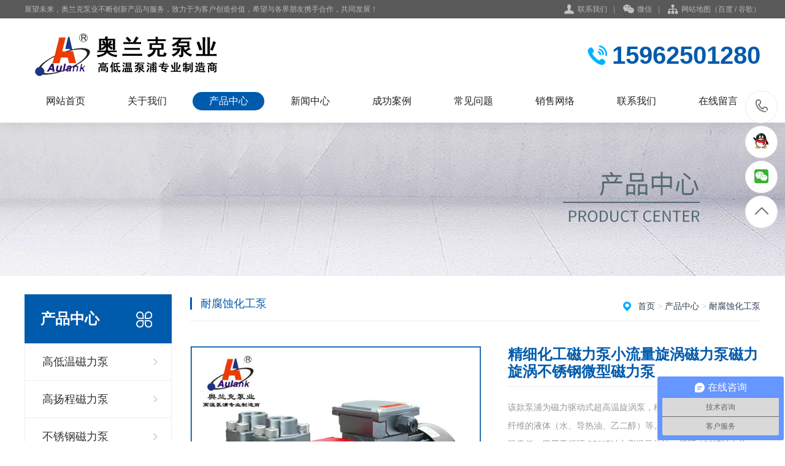

--- FILE ---
content_type: text/html; Charset=utf-8
request_url: http://ksalk.com/huagongbeng/524.html
body_size: 7527
content:
<!DOCTYPE html PUBLIC "-//W3C//DTD XHTML 1.0 Transitional//EN" "http://www.w3.org/TR/xhtml1/DTD/xhtml1-transitional.dtd">
<html xmlns="http://www.w3.org/1999/xhtml">
<head>
<meta http-equiv="Content-Type" content="text/html; charset=utf-8" />
<meta name="Keywords" content="精细化工磁力泵小流量旋涡磁力泵磁力旋涡不锈钢微型磁力泵" />
<meta name="Description" content="该款泵浦为磁力驱动式超高温旋涡泵，移送循环介质为不含颗粒、纤维的液体（水、导热油、乙二醇）等。泵 浦外观精美、振动小、噪音低、应用于循环 350℃以内高温导热油，循环 180℃以内热水。" />
<title>精细化工磁力泵小流量旋涡磁力泵磁力旋涡不锈钢微型磁力泵_耐腐蚀化工泵_昆山奥兰克泵业制造有限公司</title>
<script>var webroot="/",infoid="524",murl="show.asp?id=524",contenturl="http://ksalk.com/huagongbeng/524.html";</script>

<meta name="viewport" content="width=1380">
<link href="/theme/TF000015/css/style.css" rel="stylesheet">
<link href="/theme/TF000015/css/aos.css" rel="stylesheet">
<link href="/theme/TF000015/css/common.css" rel="stylesheet">
<script src="/theme/TF000015/js/jquery.js"></script>
<script src="/theme/TF000015/js/jquery.SuperSlide.2.1.1.js"></script>
<script src="/theme/TF000015/js/common.js"></script>
<script src="/lib/js/mobile.js"></script>
<script src="/lib/js/sdcms.hits.js"></script>

<script src="/lib/validator/jquery.validator.js"></script>
<script src="/lib/validator/zh_CN.js"></script>
<script src="/lib/tips/jquery.tips.js"></script>
</head>
<body>
<!--顶部开始-->
<div class="header_main">
<div class="header w1200 clearfix">
<ul class="ksdh fr">
<li class="lxwm"><s class="icon"></s><a href="/lxwm/" title="联系我们">联系我们</a></li><span>|</span>
<li><a class="mobile" href="javascript:;" title="微信"><s class="icon"></s>微信</a>
<div class="imgbox"><img src="/upfile/202202/2022021060442701.jpg" alt="昆山奥兰克泵业制造有限公司"/><p><b>微信号：15962501280</b>扫一扫 联系我们</p></div></li><span>|</span>
<li><div class="wzmap"><s class="icon"></s><a href="/plug/rss.asp">网站地图</a>（<a href="/sitemap_baidu.xml" target="_blank">百度</a> / <a href="/sitemap_google.xml" target="_blank">谷歌</a>）</div></li></ul>
<span>展望未来，奥兰克泵业不断创新产品与服务，致力于为客户创造价值，希望与各界朋友携手合作，共同发展！
</span></div></div>
<!--顶部结束-->

<!--头部开始-->
<div class="top_main">
<div class="top w1200 clearfix">
<div class="logo fl" aos="fade-right" aos-easing="ease" aos-duration="700"><a href="http://ksalk.com/" title="昆山奥兰克泵业制造有限公司"><img src="/theme/TF000015/images/logo.png" alt="昆山奥兰克泵业制造有限公司"></a></div>
<div class="webtel fr" aos="fade-left" aos-easing="ease" aos-duration="700"><span class="icon"></span><b>15962501280</b></div></div>
<!--导航开始-->
<div id="nav" class="nav w1200">
<ul class="navlist clearfix">
<li id="cur"><a href="http://ksalk.com/" title="网站首页">网站首页</a></li>

<li ><a href="/gsjj/" title="关于我们">关于我们</a>

<div class="subnav">
  
<a href="/gsjj/" title="公司简介">公司简介</a>  
<a href="/gswh/" title="公司文化">公司文化</a>  
<a href="/jrwm/" title="加入我们">加入我们</a>  
<a href="/hzpp/" title="合作品牌">合作品牌</a>  
<a href="/dingzhi/" title="特殊定制">特殊定制</a>  
<a href="/gszz/" title="公司资质">公司资质</a>
</div></li>
<li class="hover"><a href="/Product/" title="产品中心">产品中心</a>

<div class="subnav">
  
<a href="/gaodiwencilibeng/" title="高低温磁力泵">高低温磁力泵</a>  
<a href="/gaoyangchengcilibeng/" title="高扬程磁力泵">高扬程磁力泵</a>  
<a href="/bxgclb/" title="不锈钢磁力泵">不锈钢磁力泵</a>  
<a href="/qyhhb/" title="气液混合磁力泵">气液混合磁力泵</a>  
<a href="/cililixinbeng/" title="磁力离心泵">磁力离心泵</a>  
<a href="/huagongbeng/" title="耐腐蚀化工泵">耐腐蚀化工泵</a>  
<a href="/dryb/" title="导热油泵">导热油泵</a>  
<a href="/diwenbeng/" title="低温泵">低温泵</a>  
<a href="/gaowenbeng/" title="高温泵">高温泵</a>  
<a href="/reshuibeng/" title="热水泵">热水泵</a>  
<a href="/reyoubeng/" title="热油泵">热油泵</a>  
<a href="/lixinbeng/" title="离心泵">离心泵</a>  
<a href="/lianzhoubeng/" title="联轴泵">联轴泵</a>  
<a href="/yepianbeng/" title="叶片泵">叶片泵</a>  
<a href="/lengshuibeng/" title="冷水泵">冷水泵</a>  
<a href="/fangbaobeng/" title="防爆泵">防爆泵</a>
</div></li>
<li ><a href="/xwzx/" title="新闻中心">新闻中心</a>

<div class="subnav">
  
<a href="/hyzx/" title="行业资讯">行业资讯</a>  
<a href="/gsxw/" title="公司新闻">公司新闻</a>
</div></li>
<li ><a href="/case/" title="成功案例">成功案例</a>

<div class="subnav">
  
<a href="/alzs/" title="案例展示">案例展示</a>
</div></li>
<li ><a href="/cjwt/" title="常见问题">常见问题</a>
</li>
<li ><a href="/sale/" title="销售网络">销售网络</a>
</li>
<li ><a href="/lxwm/" title="联系我们">联系我们</a>
</li>
<li ><a href="/book/" title="在线留言">在线留言</a>
</li>
</ul></div>
<!--导航结束-->
</div>
<!--头部结束-->

<!--内页大图开始-->
<div class="nybanner" style="background-image: url(/theme/TF000015/pic/nybanner2.jpg);"></div>
<!--内页大图结束-->
<div class="wrapper">
<div class="w1200 clearfix">
<div class="left fl">
<!--栏目分类开始--> 
<div class="submenubox">

<div class="left_title"><s class="icon fr"></s><h3>产品中心</h3></div>
<div class="submenu">
<ul class="list">


<li ><a class="sub1" href="/gaodiwencilibeng/" title="高低温磁力泵">高低温磁力泵</a>
</li>

<li ><a class="sub1" href="/gaoyangchengcilibeng/" title="高扬程磁力泵">高扬程磁力泵</a>
</li>

<li ><a class="sub1" href="/bxgclb/" title="不锈钢磁力泵">不锈钢磁力泵</a>
</li>

<li ><a class="sub1" href="/qyhhb/" title="气液混合磁力泵">气液混合磁力泵</a>
</li>

<li ><a class="sub1" href="/cililixinbeng/" title="磁力离心泵">磁力离心泵</a>
</li>

<li class="hover"><a class="sub1" href="/huagongbeng/" title="耐腐蚀化工泵">耐腐蚀化工泵</a>
</li>

<li ><a class="sub1" href="/dryb/" title="导热油泵">导热油泵</a>
</li>

<li ><a class="sub1" href="/diwenbeng/" title="低温泵">低温泵</a>
</li>

<li ><a class="sub1" href="/gaowenbeng/" title="高温泵">高温泵</a>
</li>

<li ><a class="sub1" href="/reshuibeng/" title="热水泵">热水泵</a>
</li>

<li ><a class="sub1" href="/reyoubeng/" title="热油泵">热油泵</a>
</li>

<li ><a class="sub1" href="/lixinbeng/" title="离心泵">离心泵</a>
</li>

<li ><a class="sub1" href="/lianzhoubeng/" title="联轴泵">联轴泵</a>
</li>

<li ><a class="sub1" href="/yepianbeng/" title="叶片泵">叶片泵</a>
</li>

<li ><a class="sub1" href="/lengshuibeng/" title="冷水泵">冷水泵</a>
</li>

<li ><a class="sub1" href="/fangbaobeng/" title="防爆泵">防爆泵</a>
</li>
</ul></div></div>
<!--栏目分类结束--> 

<!--推荐产品开始-->
<div class="leftbox leftnews">
<div class="left_title"><h3>推荐产品</h3></div>
<div class="leftprocomt clearfix">
<ul>


<li ><a href="/huagongbeng/422.html" title="化工泵不锈钢磁力泵"><img src="/upfile/202012/2020123055295713.jpg" alt="化工泵不锈钢磁力泵"><p >化工泵不锈钢磁…</p></a></li>

<li style="margin:0;"><a href="/reshuibeng/389.html" title="WH系列高扬程高温热水泵"><img src="/upfile/201909/2019091934363933.jpg" alt="WH系列高扬程高温热水泵"><p >WH系列高扬程高…</p></a></li>

<li ><a href="/bxgclb/381.html" title="检测设备用导热油泵"><img src="/upfile/201910/2019102929197701.jpg" alt="检测设备用导热油泵"><p >检测设备用导热…</p></a></li>

<li style="margin:0;"><a href="/lixinbeng/301.html" title="RGP-30E高温油炸机不锈钢热油泵"><img src="/upfile/201905/2019052140552781.jpg" alt="RGP-30E高温油炸机不锈钢热油泵"><p >RGP-30E高温油…</p></a></li>

<li ><a href="/gaowenbeng/387.html" title="半导体设备用不锈钢离心磁力泵MDZ-10"><img src="/upfile/201909/2019090352504029.jpg" alt="半导体设备用不锈钢离心磁力泵MDZ-10"><p >半导体设备用不…</p></a></li>

<li style="margin:0;"><a href="/yepianbeng/279.html" title="高扬程小流量叶片泵"><img src="/upfile/202306/2023061762032601.jpg" alt="高扬程小流量叶片泵"><p >高扬程小流量叶…</p></a></li>
</ul></div></div>
<!--推荐产品结束-->

<!--联系我们开始--> 
<div class="leftbox">
<div class="left_title"><h3>联系我们</h3></div>
<div class="cont">
<div class="img"><img src="/upfile/202202/2022021060442701.jpg" alt="昆山奥兰克泵业制造有限公司"/></div>
<strong>联系人：</strong>黄晓丹<br>
<strong>手机：</strong>15962501280<br>
<strong>邮箱：</strong>2200739973@qq.com<br>
<strong>地址：</strong>江苏省·昆山市·巴城镇东荣路151号
<a class="zx" href="tencent://message/?uin=2200739973&Menu=yes"><em class="icon"></em>在线咨询</a></div></div>
<!--联系我们结束--> 
</div>
<div class="right fr showproduct">
<div class="right_title clearfix">
<div class="sitepath fr">
<em class="home icon"></em><a href="http://ksalk.com/" title="首页">首页</a> > <a href="/Product/" title="产品中心">产品中心</a> > <a href="/huagongbeng/" title="耐腐蚀化工泵">耐腐蚀化工泵</a></div><h3>耐腐蚀化工泵</h3></div>
<!--图片内容开始-->
<div class="cont">
<div class="tod clearfix">
<!--组图开始-->


<div class="showImg fl clearfix">
<div class="showImg_left">
<div class="hd">
<ul><li></li></ul>
</div>
<div class="bd">
<ul class="picList">
<li><img src="/upfile/202203/2022032335133333.jpg" alt="该款泵浦为磁力驱动式超高温旋涡泵，移送循环介质为不含颗粒、纤维的液体（水、导热油、乙二醇）等。泵浦外观精美、振动小、噪音低、应用于循环 350℃以内高温导热油，循环 180℃以内热水。2.应用领域：精密超高温模温机、皮革滚轮加热设备、反应釜保温等行业。"></li>
</ul></div></div></div>
<!--组图结束-->	
<div class="baseInfo fr">
<h1 class="t">精细化工磁力泵小流量旋涡磁力泵磁力旋涡不锈钢微型磁力泵</h1>
<div class="desc">该款泵浦为磁力驱动式超高温旋涡泵，移送循环介质为不含颗粒、纤维的液体（水、导热油、乙二醇）等。泵
浦外观精美、振动小、噪音低、应用于循环 350℃以内高温导热油，循环 180℃以内热水。
2.应用领域：
精密超高温模温机、皮革滚轮加热设备、反应釜保温等行业。</div>
<div class="webtel">咨询热线：<strong>15962501280</strong></div></div></div>
<div class="tiao"></div>
<!--介绍开始-->
<div class="detaiInfo clearfix">
<div class="title2"><h3>产品介绍</h3><s></s></div>
<div class="info clearfix"><p style="text-align: center;">该款泵浦为磁力驱动式超高温旋涡泵，移送循环介质为不含颗粒、纤维的液体（水、导热油、乙二醇）等。泵</p><p style="text-align: center;">浦外观精美、振动小、噪音低、应用于循环 350℃以内高温导热油，循环 180℃以内热水。</p><p style="text-align: center;">2.应用领域：精密超高温模温机、皮革滚轮加热设备、反应釜保温等行业。<br/></p><p style="text-align: center;"><img src="/upfile/202203/2022032335189005.jpg" title="MDH详情页_01.jpg" alt="MDH详情页_01.jpg"/></p><p style="text-align: center;"><img src="/upfile/202203/2022032335202601.jpg" title="MDW产品详情页1_01.jpg" alt="MDW产品详情页1_01.jpg"/></p><p style="text-align: center;"><img src="/upfile/202203/2022032335212825.jpg" title="MDW产品详情页1_02.jpg" alt="MDW产品详情页1_02.jpg"/></p><p style="text-align: center;"><img src="/upfile/202203/2022032335230065.jpg" title="MDH详情页_06.jpg" alt="MDH详情页_06.jpg"/></p><p><br/></p></div></div>
<!--介绍结束-->
<!--标签开始-->
<div class="tags"><span>标签：</span><a href="/plug/tags.asp?tag=%E7%B2%BE%E7%BB%86%E5%8C%96%E5%B7%A5%E7%A3%81%E5%8A%9B%E6%B3%B5%E5%B0%8F%E6%B5%81%E9%87%8F%E6%97%8B%E6%B6%A1%E7%A3%81%E5%8A%9B%E6%B3%B5%E7%A3%81%E5%8A%9B%E6%97%8B%E6%B6%A1%E4%B8%8D%E9%94%88%E9%92%A2%E5%BE%AE%E5%9E%8B%E7%A3%81%E5%8A%9B%E6%B3%B5">精细化工磁力泵小流量旋涡磁力泵磁力旋涡不锈钢微型磁力泵</a> <a href="/plug/tags.asp">全部</a></div>
<!--标签结束-->
<!--分享代码开始-->
<div class="shareNew bdsharebuttonbox">                         
<a href="#" class="bds_more" data-cmd="more"></a>
<a href="#" class="bds_weixin" data-cmd="weixin" title="分享到微信"></a>
<a href="#" class="bds_sqq" data-cmd="sqq" title="分享到QQ好友"></a>
<a href="#" class="bds_qzone" data-cmd="qzone" title="分享到QQ空间"></a>
<a href="#" class="bds_tsina" data-cmd="tsina" title="分享到新浪微博"></a>
<a href="#" class="bds_tqq" data-cmd="tqq" title="分享到腾讯微博"></a>
</div>
<!--分享代码结束-->
<div class="reLink clearfix">
<div class="prevLink fl">上一篇：<a title="暂无数据">暂无数据</a></div>


<div class="nextLink fr">下一篇：<a href="http://ksalk.com/huagongbeng/435.html" title="MDH-40EX高扬程不锈钢磁力泵">MDH-40EX高扬程不锈钢磁力泵</a></div>
</div>


<!--评论开始-->
<div class="comment-main">
<div class="comment-title"><span>网友评论</span></div>
<div class="comment-show-box">
<!--评论列表开始-->
<div class="pl-box2">
<div class="item">
<div class="c-commentAjax">
<dl><dt><img src="/theme/TF000015/images/normal.png"></dt><dd><h1>管理员</h1><p>该内容暂无评论</p></dd></dl>
</div></div><div class="xz-cb"></div>


</div>
<!--评论列表结束-->
<!--评论表单开始-->
<form method="post" class="form_comment">
<div class="fb-box">
<dl><dt><img src="/theme/TF000015/images/normal.png"></dt>
<dd><p><textarea type="text" name="t0" placeholder="我也说两句" data-rule="评论内容:required;"></textarea></p>
<input type="hidden" name="t1" value="美国网友"></dd></dl>
<div class="xz-cb"></div></div>
<div class="fb-box-div">
<dl><dd>美国网友</dd>
<input type="submit" value="发表评论" name="send"></dl>
<div class="xz-cb"></div></div></form>
<!--评论表单结束-->
</div></div>
<!--评论结束-->

</div>
<!--图片内容结束-->
</div></div></div>
<!--页尾开始-->
<div class="footer_main">


<div class="bottom_main" aos="fade-up" aos-easing="ease" aos-duration="700">
<div class="bottom w1200 clearfix">
<!--底部导航开始-->
<div class="bNav fl">

<dl class="item">
<dt><a href="/gsjj/" title="关于我们">关于我们</a></dt>

  
<dd><a href="/gsjj/" title="公司简介">公司简介</a></dd>  
<dd><a href="/gswh/" title="公司文化">公司文化</a></dd>  
<dd><a href="/jrwm/" title="加入我们">加入我们</a></dd>  
<dd><a href="/hzpp/" title="合作品牌">合作品牌</a></dd>  
<dd><a href="/dingzhi/" title="特殊定制">特殊定制</a></dd></dl>
<dl class="item">
<dt><a href="/Product/" title="产品中心">产品中心</a></dt>

  
<dd><a href="/gaodiwencilibeng/" title="高低温磁力泵">高低温磁力泵</a></dd>  
<dd><a href="/gaoyangchengcilibeng/" title="高扬程磁力泵">高扬程磁力泵</a></dd>  
<dd><a href="/bxgclb/" title="不锈钢磁力泵">不锈钢磁力泵</a></dd>  
<dd><a href="/qyhhb/" title="气液混合磁力泵">气液混合磁力泵…</a></dd>  
<dd><a href="/cililixinbeng/" title="磁力离心泵">磁力离心泵</a></dd></dl>
<dl class="item">
<dt><a href="/xwzx/" title="新闻中心">新闻中心</a></dt>

  
<dd><a href="/hyzx/" title="行业资讯">行业资讯</a></dd>  
<dd><a href="/gsxw/" title="公司新闻">公司新闻</a></dd></dl>
<dl class="item">
<dt><a href="/case/" title="成功案例">成功案例</a></dt>

  
<dd><a href="/alzs/" title="案例展示">案例展示</a></dd></dl>
<a href="http://www.hcw168.com">止水钢板</a> <a href="http://www.xindamagang.com">电动吊篮</a> <a href="http://www.81929.net">水处理设备</a>
</div>
<!--底部导航结束-->

<!--联系方式开始-->
<div class="contact_info fl">
<p class="p1">全国咨询热线</p>
<p class="dh">15962501280</p>
<p class="tel">联系人：黄晓丹‬</p>
<p class="tel">手机：15962501280</p>
<p class="tel">电话：15962501280</p>
<p class="tel">传真：0512-55193433</p>
<p class="tel">地址：江苏省·昆山市·巴城镇东荣路151号</p></div>
<!--联系方式结束-->

<!--二维码开始-->
<div class="ewm fl">
<dl><dt><img src="/upfile/202202/2022021060442701.jpg" alt="昆山奥兰克泵业制造有限公司"/></dt><dd>微信扫码 关注我们</dd></dl></div>	
<!--二维码结束-->
</div></div>

<!--版权开始-->
<div class="copyright_main">
<div class="copyright w1200 clearfix">
<p class="fl">Copyright &#169;  昆山奥兰克泵业制造有限公司　

<a href="https://beian.miit.gov.cn" rel="nofollow" target="_blank">苏ICP备08105564号-12</a></p>
<p class="fr">技术支持：<a href="http://www.hxwlkj.com/" target="_blank" title="百度优化">百度优化</a>【华夕网络】</a>　<script>
var _hmt = _hmt || [];
(function() {
  var hm = document.createElement("script");
  hm.src = "https://hm.baidu.com/hm.js?1dcd82a9cb186e0ef22e26a61505b96a";
  var s = document.getElementsByTagName("script")[0]; 
  s.parentNode.insertBefore(hm, s);
})();
</script></p>
</div></div>
<!--版权结束-->
</div>
<!--页尾结束-->
<!--百度统计开始-->
<script>
var _hmt = _hmt || [];
(function() {
  var hm = document.createElement("script");
  hm.src = "https://hm.baidu.com/hm.js?3f2a44f473d5a21daad39d26b286b092";
  var s = document.getElementsByTagName("script")[0]; 
  s.parentNode.insertBefore(hm, s);
})();
</script>
<!--百度统计结束-->
<!--浮动客服开始-->
<dl class="toolbar" id="toolbar">
<dd><a class="slide tel slide-tel" href="javascritp:void(0);"><i><span></span></i>15962501280</a></dd>
<dd><a href="tencent://message/?uin=2200739973&Menu=yes" title="在线QQ"><i class="qq"><span></span></i></a></dd>
<dd><i class="code"><span></span></i>
<ul class="pop pop-code">
<li><img src="/upfile/202202/2022021060442701.jpg" alt="昆山奥兰克泵业制造有限公司"/><h3><b>微信号：15962501280</b>微信二维码</h3></li></ul></dd>
<dd> <a href="javascript:;"><i id="gotop" class="top"><span></span></i></a></dd></dl>  
<!--浮动客服结束-->  
<script src="/theme/TF000015/js/aos.js"></script>
<script src="/theme/TF000015/js/app.js"></script>
<script type="text/javascript">
    AOS.init({
        easing: 'ease-out-back',
        duration: 1000
    });
</script>

</body>
</html>
<img src="http://ksalk.com/plug/spider/call.asp" border="0" width="0" height="0">

--- FILE ---
content_type: text/css
request_url: http://ksalk.com/theme/TF000015/css/style.css
body_size: 9009
content:
@charset "UTF-8";
body{overflow-x: hidden;overflow-y: auto;}
body,p,form,textarea,h1,h2,h3,h4,h5,dl,dd{margin: 0px;}
input,button,ul,ol{margin: 0px; padding: 0px;}
body,input,button,form{font-size: 14px; line-height: 28px; font-family: "microsoft yahei", 'Helvetica Neue', Helvetica, Arial, sans-serif; color: #333;}
h1,h2,h3,h4,h5,h6,font{font-weight: normal;}
ul,ol,li{list-style: none;}
input{background: none; border: 0 none;}
img,iframe{border: 0px;}
em,i{font-style: normal;}
button,input,select,textarea{font-size: 100%;}
table{border-collapse: collapse; border-spacing: 0;}
.red{color: #e74037;}
.fl{float: left;}
.fr{float: right;}
.tac{text-align: center;}
.tar{text-align: right;}
.poa{position: absolute;}
.por{position: relative;}
.hidden{display: none;}
.hide{display: none !important;}
.w1200{width: 1200px; margin: 0 auto;}
.g-ico{background: url(../g-images/g-ico.png) no-repeat; display: inline-block; vertical-align: middle;}
.icon{vertical-align: middle; background: url(../images/icon.png) no-repeat; display: inline-block;}
a{color: #333; text-decoration: none;}
a:hover{color: #005bac; text-decoration: none;}
a:visited{text-decoration: none;}
.ease,.ease *{-webkit-transition: all ease 300ms; -moz-transition: all ease 300ms; -ms-transition: all ease 300ms; -o-transition: all ease 300ms; transition: all ease 300ms;}
.noease,.noease *{-webkit-transition: none; -moz-transition: none; -ms-transition: none; -o-transition: none; transition: none;}
:-moz-placeholder{color: #cccccc;}
::-moz-placeholder{color: #cccccc;}
input:-ms-input-placeholder,textarea:-ms-input-placeholder{color: #cccccc;}
input::-webkit-input-placeholder,textarea::-webkit-input-placeholder{color: #cccccc;}
/*清除浮动*/
.clearfix{*zoom: 1;}
.clearfix:after{visibility: hidden; display: block; font-size: 0; content: " "; clear: both; height: 0;}
.global-wrap{position: relative; min-height: 100%; clear: both;}
.ielt7 .global-wrap{height: 100%;}
.content-wrapper{width: 1220px; margin: 0 auto;}
@media screen and (min-width: 1460px){.content-wrapper{width: 1460px;}}
/***************top and bottom css*********************/
.dialog-layout{width: 100%; height: 100%; position: fixed; z-index: 100; top: 0; left: 0; background: #000; opacity: 0.3; filter: alpha(opacity=30);}
/*header_main*/
.header_main{width: 100%;position: relative;z-index: 999;background: #595959;height: 30px;line-height: 30px;font-size: 12px;color: #b8b8b8;}
.header_main .header{position: relative;}
.header_main .ksdh{color: #b8b8b8;}
.header_main .ksdh li{display: inline-block;color: #b8b8b8;line-height: 30px;position: relative;}
.header_main .ksdh li a{display: inline-block;color: #b8b8b8;}
.header_main .ksdh li s{display: block; width: 45px; height: 40px;}
.header_main .ksdh a:hover{color: #005bac;}
.header_main .ksdh .lxwm s{background-position: -60px 0;width: 18px;height: 18px;display: inline-block;margin-right: 5px;}
.header_main .ksdh .wzmap s{background-position: -90px 0;width: 17px;height: 18px;display: inline-block;margin-right: 5px;}
.header_main .ksdh .mobile s{background-position: 0 0;width: 18px;height: 18px;display: inline-block;margin-right: 5px;}
.header_main .ksdh span{display: inline-block;padding: 0 10px;color: #999;}
.header_main li .imgbox{filter: progid:DXImageTransform.Microsoft.Shadow(color=#4c91c0,direction=120,strength=5);opacity: 0;visibility: hidden;transition: all .6s ease 0s;transform: translate3d(0, 10px, 0);-moz-transform: translate3d(0, 10px, 0);-webkit-transform: translate3d(0, 10px, 0);}
.header_main li:hover .imgbox{opacity: 1;visibility: visible;transform: translate3d(0, 0, 0);-moz-transform: translate3d(0, 0, 0);-webkit-transform: translate3d(0, 0, 0);}
.header_main .imgbox{width: 160px;position: absolute;background: #fff;-moz-border-radius: 5px;-webkit-border-radius: 5px;border-radius: 0 0 5px 5px;text-align: center;color: #005bac;padding: 10px;top: 30px;left: -15px;box-shadow: 0 2px 20px rgba(0, 0, 0, 0.1);}
.header_main .imgbox img{width: 160px; height: 160px; display: block; margin: 0 auto;}
.header_main .imgbox p{font-size: 16px;line-height: 20px;}
.header_main .imgbox p b{display: block;font-size: 14px;font-weight: normal;line-height: 20px;}
/*top_mian*/
.top_main{width: 100%; background: #fff; box-shadow: 0 2px 20px rgba(0, 0, 0, 0.1); position: relative; z-index: 10;}
.top_main .top{padding-top: 20px;}
.top_main .webtel{padding-top: 20px;}
.top_main .webtel span{width: 32px; height: 32px; display: inline-block; margin-right: 8px; background-position: 0 -30px;}
.top_main .webtel b{font-size: 40px;color: #005bac;display: inline-block;font-family: "AvantGardeITVbyBT Book", arial;line-height: 40px;vertical-align: middle;}
.top_main .logo{display: block;}
.top_main .logo a{display: block;}
.top_main .logo img{width: 100%;height: 100%;display: block;}
.top_main .nav{line-height: 54px;}
.top_main .nav li{float: left;display: inline-block;list-style: none;font-size: 16px;text-align: center;position: relative;padding: 20px 8px;}
.top_main .nav li a{width: 117px;display: block;text-align: center;position: relative;color: #222;height: 30px;line-height: 30px;-moz-border-radius: 30px;-webkit-border-radius: 30px;border-radius: 30px;}
.top_main .nav li.hover a,.top_main .nav li:hover a{color: #fff;background: #005bac;}
.top_main .nav li .subnav{background: #fff;border-top: 2px solid #005bac;box-shadow: 0 13px 42px 11px rgba(0, 0, 0, 0.05);height: auto;left: 0;overflow: hidden;position: absolute;top: 100%;width: 100%;z-index: 199;}
.top_main .nav li .subnav{filter: progid:DXImageTransform.Microsoft.Shadow(color=#4c91c0,direction=120,strength=5);opacity: 0;visibility: hidden;transition: all .6s ease 0s;transform: translate3d(0, 10px, 0);-moz-transform: translate3d(0, 10px, 0);-webkit-transform: translate3d(0, 10px, 0);}
.top_main .nav li:hover .subnav{opacity: 1;visibility: visible;transform: translate3d(0, 0, 0);-moz-transform: translate3d(0, 0, 0);-webkit-transform: translate3d(0, 0, 0);}
.top_main .nav li .subnav a{-moz-border-radius: 0;-webkit-border-radius: 0;border-radius: 0;color: #666;display: block;font-size: 13px;font-weight: 500;line-height: 40px;height: 40px;padding: 0;transition: all 0.2s ease-in-out 0s;width: 100%;border-bottom: 1px solid #eee;background: #fff;}
.top_main .nav li .subnav a:hover{color: #63b670;background: #f9f9f9;text-indent: 10px;}
.contactPage{padding: 0 0 0;}
.contactPage .bcontact{padding-top: 30px; margin-bottom: 30px;}
.contactPage .txtcon img{max-width: 100%;}
.contactPage .t2{padding: 58px 0 48px; text-align: center;}
.contactPage .t2 .titb{font-size: 30px; margin-bottom: 16px;}
.contactPage .t2 .txt{font-size: 14px; line-height: 24px;}
.contactPage .t2 .txt span{font-weight: bold; color: #005bac; padding: 0 5px;}
.contactPage .t2 .entit{text-transform: uppercase; font-size: 18px; color: #999;}
.contactPage .mapArea{width: 100%; height: 400px; margin-top: 40px;}
.contactPage .mapArea #allmap{width: 100%; height: 400px;}
.formData{padding-bottom: 20px;}
.formData .item{float: left;color: #999;font-weight: normal;width: 425px;height: 56px;line-height: 56px;border: 1px solid #e5e5e5;margin-right: 76px;margin-bottom: 45px;position: relative;}
.formData .item label{padding-left: 15px;position: absolute;left: 0;top: 0;z-index: 11;text-align: center;display: block;margin: 0;height: 56px;line-height: 56px;font-size: 18px;color: #cccccc;}
.formData .item input{outline: none;line-height: 38px;height: 38px;font-size: 18px;}
.formData .item .txt{width: 355px;height: 56px;line-height: 56px;display: block;background: none;padding-left: 70px;border: 0 none;color: #999;}
.formData .item .red{position: absolute;right: 15px;top: 0;color: #ff0000;z-index: 11;}
.formData .item.mr0{margin-right: 0;}
.formData .msg-box{position: absolute;left: 0;top: 0px;}
.formData .liuyan{width: 928px;height: 260px;border: 1px solid #e5e5e5;float: left;}
.formData .liuyan label{text-align: right;display: block;}
.formData .liuyan textarea{width: 908px;height: 234px;line-height: 35px;padding: 12px 10px;text-indent: 100px;font-size: 18px;font-family: "microsoft yahei";color: #333;border: 0 none;overflow: hidden;background: none;resize: none;display: block;outline: none;}
.formData .bot{width: 100%;}
.formData .sub{width: 232px;line-height: 54px;margin-right: 2px;text-align: center;background: #005bac;border: 2px solid #005bac;color: #FFF;cursor: pointer;font-size: 18px;display: block;-webkit-transition: all ease 300ms;-moz-transition: all ease 300ms;-ms-transition: all ease 300ms;-o-transition: all ease 300ms;transition: all ease 300ms;}
.formData .sub:hover{color: #005bac;background: none;}
.formData .yzm{width: 432px;}
.formData .yzm .txt{padding-left: 80px;}
.formData .yzm img{position: absolute;right: 0;top: 0;height: 56px;border: 0px;display: block;}
/*footer_main*/
.footer_main{width: 100%; padding-bottom: 0; background: #005bac; color: #fff; border-top: 8px solid #093e6b;}
.footer_main .links{padding: 20px 0;font-size: 16px;border-bottom: 1px solid #093e6b;}
.footer_main .links span{color: #fff;font-weight: bold;display:inline-block;}
.footer_main .links a{display:inline-block;font-size: 14px;color: #fff;padding-right: 10px;}
.footer_main .links a:hover{color: #ed8e06;}
.bottom_main{border-top: 1px solid #005bac; padding: 56px 0;}
.bottom_main .bNav{width: 558px;height: 180px;border-right: 1px solid #093e6b;}
.bottom_main .bNav dl{display:inline-block;float:left;width: 139px;overflow:hidden;text-align:left;padding-top:10px;}
.bottom_main .bNav dl dt{height:16px;display:block;padding-bottom: 25px;}
.bottom_main .bNav dl dt a{display:block; font-size:16px; color:#fff; line-height:16px;}
.bottom_main .bNav dl dd{display:block;height:14px;padding-bottom: 14px;}
.bottom_main .bNav dl dd a{display:block;font-size:14px;color: #fff;line-height:14px;}
.bottom_main .bNav dl dd a:hover{color: #ed8e06;}
.bottom_main .ewm{width: 140px;height: 180px;text-align:center;padding-left: 35px;border-left: 1px solid #005bac;}
.bottom_main .ewm dl{float:left;display:block;margin-right:30px;}
.bottom_main .ewm dl:nth-child(2){margin-right:0px;}
.bottom_main .ewm dl:first-child+dl{margin-right:0px;}
.bottom_main .ewm dl dt{width: 140px;height: 140px;background-color:#fff;text-align:center;}
.bottom_main .ewm dl dt img{width: 130px;height: 130px;display:inline-block;background-size:100%;margin-top:5px;}
.bottom_main .ewm dl dd{font-size:14px;color: #fff;line-height:24px;padding-top:10px;}
.bottom_main .contact_info{width: 350px;height: 180px;padding-left: 80px;border-left: 1px solid #005bac;border-right: 1px solid #093e6b;}
.bottom_main .contact_info p.p1{font-size:14px;color: #fff;line-height:14px;padding-top:10px;}
.bottom_main .contact_info p.dh{font-size:36px;color: #ffffff;font-family:"Arial";line-height:36px;padding-top: 4px;font-weight:bold;padding-bottom:12px;}
.bottom_main .contact_info h3{font-size:20px; padding-top:8px;}
.bottom_main .contact_info p.tel{font-size:14px;color: #fff;line-height:22px;/*width: 250px;*/}
.bottom_main .contact_info i{display:block; padding-top:8px; font-size:14px; color:#fff;}
.bottom_main .contact_info i a{display:inline-block; color:#fff; padding-right:12px;}
.copyright_main{background: #093e6b;/*height: 40px;*/ line-height: 40px; color: #a7beac; font-size: 12px;}
.copyright_main a{color: #a7beac;}
.copyright_main a:hover{color: #ed8e06;}
/***********top and bottom css end***********/
/***********index css ***********/
.banner_main{width: 100%; position: relative; z-index: 3;}
.banner{width: 100%; min-width: 1000px; position: relative; overflow: hidden; z-index: 0; height: 550px;}
.banner .list{max-height: 550px; overflow: hidden;}
.banner li{width: 100%; position: absolute; z-index: 1; overflow: hidden;}
.banner li img{width: 1920px; display: block; position: relative; left: 50%; margin-left: -960px; top: 0;}
.banner li a{width: 100%; display: block;}
.banner .tip{width: 100%; height: 20px; text-align: center; position: absolute; left: 0; bottom: 4%; z-index: 10;}
.banner .tip span{width: 15px; height: 15px; overflow: hidden; margin: 0 5px; display: inline-block; cursor: pointer; vertical-align: top; text-indent: -1000px; -moz-border-radius: 100%; -webkit-border-radius: 100%; border-radius: 100%; border: 3px solid #fff;}
.banner .tip span.cur{background: #005bac;}
.banner .prev,
.banner .next{width: 24px;height: 44px;position: absolute;z-index: 12;top: 50%;margin-top: -22px;cursor: pointer;background-position: -48px -30px;display: none;-webkit-transition: all .0s ease-in-out 0s;-moz-transition: all .0s ease-in-out 0s;transition: all .0s ease-in-out 0s;}
.banner .prev{left: 3%; background-position: -48px -30px;}
.banner .prev:hover{background-position: -48px -80px;}
.banner .next{right: 3%; background-position: -80px -30px;}
.banner .next:hover{background-position: -80px -80px;}
.index{width: 100%; overflow: hidden;}
.index .title{text-align: center; width: 100%; margin-bottom: 40px; position: relative;}
.index .title h3{font-size: 60px; font-weight: bold; display: block; line-height: 60px;}
.index .title h3 b{display: inline-block; color: #005bac;}
.index .title h4{font-size: 24px; font-weight: normal; padding-top: 20px; display: block; letter-spacing: 10px;}
.index .title s{position: absolute; top: 12px; display: block; background: url(../images/line.png) no-repeat; width: 124px; height: 42px;}
.index .title .line_lef{left: 50%; margin-left: -420px;}
.index .title .line_rig{right: 50%; margin-right: -420px;}
.index .menu{overflow: hidden; padding-bottom: 20px; padding-top: 20px;}
.index .menu ul{text-align: center;}
.index .menu li{width: 180px;height: 40px;line-height: 40px;margin: 0 5px 10px;display: inline-block;}
.index .menu li:first-child{margin-left: 0;}
.index .menu li:last-child{margin-right: 0;}
.index .menu li a{display: block; border: 1px solid #dcdcdc; text-align: center; -moz-border-radius: 5px; -webkit-border-radius: 5px; border-radius: 5px; overflow: hidden; height: 40px; line-height: 40px;}
.index .menu li a:hover{border: 1px solid #005bac; color: #fff; background: #005bac;}
.index .menu li.current a{border: 1px solid #005bac; color: #fff; background: #005bac;}
.index .more{width: 510px; margin: 0 auto; display: block; text-align: center; -webkit-transition: all ease 300ms; -moz-transition: all ease 300ms; -ms-transition: all ease 300ms; -o-transition: all ease 300ms; transition: all ease 300ms; position: relative; height: 55px; line-height: 55px;}
.index .more a{display: block; text-align: center; font-size: 18px; float: left; width: 250px; height: 50px; line-height: 50px;}
.index .more .gd{color: #fff; background: #005bac; -moz-border-radius-topleft: 5px; -webkit-border-top-left-radius: 5px; border-top-left-radius: 5px; -moz-border-radius-bottomleft: 5px; -webkit-border-bottom-left-radius: 5px; border-bottom-left-radius: 5px; border: 2px solid #005bac;}
.index .more .gd:hover{background: #ed8e06; border: 2px solid #ed8e06;}
.index .more .zx{border: 2px solid #e5e5e5; color: #333; -moz-border-radius-topright: 5px; -webkit-border-top-right-radius: 5px; border-top-right-radius: 5px; -moz-border-radius-bottomright: 5px; -webkit-border-bottom-right-radius: 5px; border-bottom-right-radius: 5px; border-left: 0 none;}
.index .more .zx:hover{background: #ed8e06; border: 2px solid #ed8e06; color: #fff; border-left: 0 none;}
.index .floor_1_main{width: 100%; position: relative; z-index: 4;}
.index .floor_1{padding: 60px 0 80px; overflow: hidden;}
.index .ipro{overflow: hidden; padding-bottom: 60px;}
.index .ipro .cont{display: none;}
.index .ipro .cont:first-child{display: block;}
.index .ipro .bigimg{width: 585px; height: 450px; overflow: hidden;}
.index .ipro .bigimg ul{width: 585px; height: 450px; overflow: hidden;}
.index .ipro .bigimg ul li{width: 585px; height: 450px; overflow: hidden;}
.index .ipro .bigimg ul li img{width: 100%; height: 100%; display: block;}
.index .ipro .smalimg{width: 585px; overflow: hidden; height: 450px;}
.index .ipro .smalimg .list{width: 108%;}
.index .ipro .item{float: left; width: 280px; height: 215px; overflow: hidden; position: relative; margin-bottom: 20px; margin-right: 20px;}
.index .ipro .item img{width: 100%; height: 100%; display: block; -webkit-transition: all ease 300ms; -moz-transition: all ease 300ms; -ms-transition: all ease 300ms; -o-transition: all ease 300ms; transition: all ease 300ms;}
.index .ipro .item .bg{background: url(../images/bghover.png) no-repeat left top;width: 100%;height: 100%;position: absolute;left: 0;top: 0;z-index: 2;display: block;text-align: center;opacity: 0;color: #fff;}
.index .ipro .item .bg h3{font-size: 18px; padding-top: 30%;}
.index .ipro .item .bg span{width: 100px; height: 30px; line-height: 30px; display: block; margin: 0 auto; border: 1px solid #85c0a2; text-align: center; -moz-border-radius: 20px; -webkit-border-radius: 20px; border-radius: 20px;}
.index .ipro .item:hover .bg{opacity: 1;}
.index .ipro .item:hover img{transform: scale(1.06, 1.06);}
.index .floor_2_main{width: 100%;}
.index .floor_2_main .floor_2{padding: 30px 0;}
.index .youshi .item{padding-bottom: 60px; position: relative; padding-top: 64px;}
.index .youshi .item .tit{width: 194px; position: relative;}
.index .youshi .item .tit img{width: 170px; height: 330px; display: block;}
.index .youshi .item .tit h3{font-size: 18px; text-transform: uppercase; position: absolute; left: 134px; top: 34px;}
.index .youshi .item .txt{padding-top: 78px; width: 502px; -webkit-transition: all ease 300ms; -moz-transition: all ease 300ms; -ms-transition: all ease 300ms; -o-transition: all ease 300ms; transition: all ease 300ms;}
.index .youshi .item .txt h2{font-size: 30px; font-weight: bold; color: #005bac; line-height: 32px;}
.index .youshi .item .txt h4{display: block; line-height: 20px;}
.index .youshi .item .txt .desc{padding-top: 20px;}
.index .youshi .item .txt .cha{font-size: 18px; width: 200px; height: 54px; line-height: 54px; display: block; border: 2px solid #005bac; text-align: center; color: #005bac; -moz-border-radius: 5px; -webkit-border-radius: 5px; border-radius: 5px; margin-top: 34px;}
.index .youshi .item .txt .cha:hover{background: #005bac; color: #fff;}
.index .youshi .item .img{position: absolute; right: -80px; top: 0;}
.index .youshi .item .img img{max-width: 530px;display: block;padding-top: 80px;}
.index .youshi .item.it2{padding-left: 490px;}
.index .youshi .item.it2 .img{right: auto; left: 0;}
.index .youshi .item:hover .txt{-webkit-transform: translate3d(0, -6px, 0); transform: translate3d(0, -6px, 0);}
.index .floor_3_main{background: url(../images/liuc_bg.jpg) repeat center top; height: 150px;}
.index .floor_3_main .title2{width: 280px; height: 78px; border-right: 1px solid #33a169; margin-top: 38px; color: #fff;}
.index .floor_3_main .title2 h3{font-size: 26px;}
.index .floor_3_main .title2 h3 i{font-size: 18px; display: inline-block;}
.index .floor_3_main .title2 p{font-size: 30px; font-family: "AvantGardeITVbyBT Book", arial; padding-top: 16px;}
.index .floor_3_main .title2 p em{width: 26px; height: 28px; display: inline-block; background-position: 0 -110px; margin-right: 18px;}
.index .floor_3_main .liuc{width: 888px; overflow: hidden; padding-left: 30px; color: #fff; padding-top: 38px;}
.index .floor_3_main .liuc .list{width: 108%;}
.index .floor_3_main .liuc li{float: left; width: 134px;}
.index .floor_3_main .liuc li p{width: 80px; float: left; text-align: center; font-size: 16px; -webkit-transition: all ease 300ms; -moz-transition: all ease 300ms; -ms-transition: all ease 300ms; -o-transition: all ease 300ms; transition: all ease 300ms;}
.index .floor_3_main .liuc li p img{max-width: 100%; display: block; margin: 0 auto 12px; height: 44px;}
.index .floor_3_main .liuc li .jt{width: 42px; height: 44px; float: left; display: block; background: url(../images/jtou1.png) no-repeat center;}
.index .floor_3_main .liuc li:hover p{animation: flipInY 1.2s ease-out forwards; -webkit-animation: flipInY 1.2s ease-out forwards;}
.index .textlist{width: 740px;}
.index .newsBox{width: 430px;position: relative;}
.index .newsBox .item{position: relative; z-index: 3;}
.index .newsBox .item .img{height: 170px; overflow: hidden;}
.index .newsBox .item .img img{width: 228px;height: 170px;display: block;}
.index .newsBox .item .img .time{width: 202px; height: 170px; position: relative; overflow: hidden; background: url(../images/xw_time.jpg) no-repeat; text-align: center; color: #fff; font-size: 16px;}
.index .newsBox .item .img .time b{font-size: 60px; line-height: 60px; display: block; padding-top: 40px;}
.index .newsBox .item .img .time .yuan{position: absolute; width: 136px; height: 136px; display: block; left: 50%; margin-left: -68px; top: 50%; margin-top: -68px; background: url(../images/yuan.png) no-repeat;}
.index .newsBox .item a{display: block;}
.index .newsBox .item img{width: 100%; height: 100%; display: block;}
.index .newsBox .item .txt{width: 100%;}
.index .newsBox .item .txt h3{font-size: 20px;font-weight: normal;padding: 15px 0 0;}
.index .newsBox .item .txt p{color: #999;overflow: hidden;height: 60px;line-height: 20px;padding-top: 5px;}
.index .newsBox .item .txt span{width: 202px;height: 55px;line-height: 55px;border: 2px solid #005bac;-moz-border-radius: 5px;-webkit-border-radius: 5px;border-radius: 5px;text-align: center;display: block;font-size: 18px;color: #005bac;margin-top: 15px;-webkit-transition: all .3s ease-in-out 0s;-moz-transition: all .3s ease-in-out 0s;transition: all .3s ease-in-out 0s;}
.index .newsBox .item .txt:hover span{background: #005bac; color: #fff;}
.index .newsBox .di{position: absolute; left: 0; bottom: 0; width: 100%; height: 100px; background: #ceeeff; -moz-border-radius-bottomleft: 15px; -webkit-border-bottom-left-radius: 15px; border-bottom-left-radius: 15px; z-index: 0;}
.index .floor_4_main{background: url(../images/flo4.jpg) repeat left top; height: 427px;}
.index .floor_4{padding: 100px 0;}
.index .floor_4 .bd{overflow: hidden;}
.index .floor_4 .btn{width: 12px;height: 22px;display: block;position: absolute;top: 50%;cursor: pointer;margin-top: -31px;-webkit-transition: all .0s ease-in-out 0s;-moz-transition: all .0s ease-in-out 0s;transition: all .0s ease-in-out 0s;}
.index .floor_4 .prev{background-position: -48px -130px; left: -5%;}
.index .floor_4 .prev:hover{background-position: -48px -160px;}
.index .floor_4 .next{background-position: -70px -130px; right: -5%;}
.index .floor_4 .next:hover{background-position: -70px -160px;}
.index .floor_5,.index .floor_6{padding: 30px 0;}
.index .iabout .lefnav{width: 200px;}
.index .iabout .lefnav li{width: 40px;height: 180px;overflow: hidden;float: left;display: block;position: relative;}
.index .iabout .lefnav li a{display: block; padding-top: 60px; text-align: center; background: #005bac; color: #fff;}
.index .iabout .lefnav li em{width: 10px;height: 10px;border: 2px solid #fff;-moz-border-radius: 100%;-webkit-border-radius: 100%;border-radius: 100%;position: absolute;left: 50%;margin-left: -7px;top: 30px;}
.index .iabout .lefnav li h3{width: 20px; height: 108px; line-height: 16px; margin: 0 auto;}
.index .iabout .lefnav li.li1 a{background: #005bac;}
.index .iabout .lefnav li.li2 a{background: #005bac;}
.index .iabout .lefnav li.li3 a{background: #005bac;}
.index .iabout .lefnav li.li4 a{background: #005bac;}
.index .iabout .lefnav li.li5 a{background: #005bac;}
.index .iabout .lefnav li a:hover{background: #ed8e06;}
.index .iabout .lefnav .more1{width: 150px; height: 125px; background: url(../images/fuhao1.jpg) no-repeat left top; position: relative; display: block;}
.index .iabout .lefnav .more1 p{width: 23px;height: 60px;line-height: 14px;background: #005bac;color: #fff;position: absolute;right: -12px;bottom: -10px;text-align: center;padding-top: 5px;font-size: 12px;-webkit-transition: all .3s ease-in-out 0s;-moz-transition: all .3s ease-in-out 0s;transition: all .3s ease-in-out 0s;}
.index .iabout .lefnav .more1:hover p{background: #ed8e06;}
.index .iabout .img{width: 510px;height: 330px;overflow: hidden;}
.index .iabout .img img{width: 100%; height: 100%; display: block; -webkit-transition: all ease 300ms; -moz-transition: all ease 300ms; -ms-transition: all ease 300ms; -o-transition: all ease 300ms; transition: all ease 300ms;}
.index .iabout .img:hover img{transform: scale(1.06, 1.06);}
.index .iabout .txt{width: 456px; position: relative;}
.index .iabout .txt .yh{width: 90px; height: 50px; display: block; background: url(../images/fuhao2.jpg) no-repeat;}
.index .iabout .txt a{position: relative; z-index: 2; width: 424px; height: 264px; display: block; background: #fff;}
.index .iabout .txt a h2{font-size: 24px; padding: 10px 0;}
.index .iabout .txt a .desc{overflow: hidden;color: #333;}
.index .iabout .txt a .cha{margin-top: 36px;width: 180px;height: 40px;line-height: 40px;text-align: center;background: #005bac;color: #fff;-moz-border-radius: 5px;-webkit-border-radius: 5px;border-radius: 5px;display: block;-webkit-transition: all .3s ease-in-out 0s;-moz-transition: all .3s ease-in-out 0s;transition: all .3s ease-in-out 0s;}
.index .iabout .txt a:hover .cha{background: #ed8e06;}
.index .iabout .txt .bk{width: 364px; height: 330px; border: 1px solid #dfdfdf; display: block; position: absolute; right: 0; top: 0;}
.index .ihonor{padding-top: 52px; position: relative;}
.index .ihonor .bd{overflow: hidden;}
.index .ihonor .list{width: 118%;}
.index .ihonor .item{float: left; width: 280px; height: 215px; overflow: hidden; position: relative; margin-bottom: 20px; margin-right: 27px;}
.index .ihonor .item img{width: 100%; height: 100%; display: block; -webkit-transition: all ease 300ms; -moz-transition: all ease 300ms; -ms-transition: all ease 300ms; -o-transition: all ease 300ms; transition: all ease 300ms;}
.index .ihonor .item .bg{background: url(../images/bghover.png) no-repeat left top;width: 100%;height: 100%;position: absolute;left: 0;top: 0;z-index: 2;display: block;text-align: center;color: #fff;opacity: 0;}
.index .ihonor .item .bg h3{font-size: 18px; padding: 30% 3% 0;}
.index .ihonor .item .bg span{width: 100px; height: 30px; line-height: 30px; display: block; margin: 0 auto; border: 1px solid #85c0a2; text-align: center; -moz-border-radius: 20px; -webkit-border-radius: 20px; border-radius: 20px;}
.index .ihonor .item:hover .bg{opacity: 1;}
.index .ihonor .item:hover img{transform: scale(1.06, 1.06);}
.index .ihonor .btn{width: 42px; height: 72px; display: block; position: absolute; top: 50%; margin-top: -21px; cursor: pointer;}
.index .ihonor .prev{background-position: -110px -210px; left: -5%;}
.index .ihonor .prev:hover{background-position: -216px -210px;}
.index .ihonor .next{background-position: -164px -210px; right: -5%;}
.index .ihonor .next:hover{background-position: -270px -210px;}
.index .floor_7_main{border-top: 1px solid #e9e9e9;}
.index .floor_7{padding: 60px 0;}
.xunpan{width: 100%; background: url(../images/xunpan.jpg) no-repeat center top; height: 200px; color: #fff;}
.xunpan .w1200{height: 200px;}
.xunpan .img{width: 355px; height: 250px; display: block; position: absolute; left: 0; bottom: 0;}
.xunpan .img img{width: 100%; height: 100%; display: block;}
.xunpan .zixun{width: 668px; margin-top: 30px; text-align: center; height: 132px; background: url(../images/kuang.png) no-repeat;}
.xunpan .zixun .tit{font-size: 36px; line-height: 36px; padding-top: 14px; padding-bottom: 18px;}
.xunpan .zixun .tit .en{font-size: 20px; text-transform: uppercase; line-height: 20px; display: block;}
.xunpan .zixun .tel{font-size: 36px; color: #fff; font-family: "AvantGardeITVbyBT Book", arial;}
.xunpan .zixun .tel em{width: 34px; height: 34px; display: inline-block; background-position: 0 -70px; margin-right: 10px; vertical-align: middle;}
.xunpan .zixun .tel a{width: 112px;height: 27px;line-height: 27px;display: inline-block;text-align: center;background-position: -165px 0;font-size: 14px;font-weight: bold;color: #fff;-webkit-transition: all .0s ease-in-out 0s;-moz-transition: all .0s ease-in-out 0s;transition: all .0s ease-in-out 0s;}
.xunpan .zixun .tel a:hover{background-position: -165px -34px;}
.teamwork{position: relative;}
.teamwork .item{float: left;width: 282px;margin-right: 42px;margin-bottom: 40px;display: block;position: relative;text-align: center;-webkit-transition: all ease 300ms;-moz-transition: all ease 300ms;-ms-transition: all ease 300ms;-o-transition: all ease 300ms;transition: all ease 300ms;}
.teamwork .item a{display: block; position: relative; z-index: 3;}
.teamwork .item img{width: 282px;height: 80px;box-sizing: border-box;border: 2px solid #e5e5e5;-webkit-transition: all .3s ease-in-out 0s;-moz-transition: all .3s ease-in-out 0s;transition: all .3s ease-in-out 0s;}
.teamwork .item a:hover img{border: 2px solid #005bac;}
.indexTit{width: 100%; text-align: center; position: relative; margin-bottom: 46px; margin: 0 auto;}
.indexTit h2{font-size: 36px; line-height: 36px;}
.indexTit .line{width: 74px; height: 1px; display: block; background: #005bac; margin: 40px auto 60px;}
.indexTit .en{font-size: 60px; line-height: 60px; text-transform: uppercase; white-space: nowrap; display: block; color: #e1e1e1;}
.indexTit h3{font-size: 30px; font-weight: normal; color: #666; padding: 20px 0 0; text-transform: uppercase;}
.thumblist{overflow: hidden;}
.thumblist .list{width: 118%;}
.thumblist .item{float: left; position: relative; width: 570px; height: 246px; margin-right: 50px; margin-bottom: 30px;}
.thumblist .item a{width: 529px; height: 204px; border: 1px solid #e5e5e5; position: relative; z-index: 3; display: block; padding: 18px; background: #fff;}
.thumblist .item img{width: 283px;height: 200px;display: block;-webkit-transition: all .3s ease-in-out 0s;-moz-transition: all .3s ease-in-out 0s;transition: all .3s ease-in-out 0s;}
.thumblist .item .txt{width: 212px; height: 200px; overflow: hidden; position: relative;}
.thumblist .item .txt h3{font-size: 16px;display: block;border-bottom: 1px solid #ededed;height: 36px;line-height: 36px;overflow: hidden;-webkit-transition: all .3s ease-in-out 0s;-moz-transition: all .3s ease-in-out 0s;transition: all .3s ease-in-out 0s;}
.thumblist .item .txt p{padding-top: 20px; color: #737373; line-height: 24px;}
.thumblist .item .txt .jia{position: absolute;right: 0;bottom: 0;width: 40px;height: 40px;display: block;background-position: -140px -76px;text-align: center;vertical-align: middle;transition: all .3s ease-out 0s;-webkit-transition: all .0s ease-in-out 0s;-moz-transition: all .0s ease-in-out 0s;transition: all .0s ease-in-out 0s;}
.thumblist .item .di{width: 565px; height: 240px; border: 1px solid #e5e5e5; position: absolute; right: -2px; bottom: -2px;}
.thumblist .item a:hover img{filter: brightness(105%);}
.thumblist .item a:hover .txt .jia{background-position: -190px -76px;}

.textlist .item{margin-bottom: 26px; transition: all 0.2s linear 0s; width: 100%; position: relative;}
.textlist .item a{display: block;}
.textlist .item .img{width: 133px;height: 100px;overflow: hidden;margin-right: 22px;}
.textlist .item .img img{width: 100%; height: 100%; display: block; -webkit-transition: all ease 300ms; -moz-transition: all ease 300ms; -ms-transition: all ease 300ms; -o-transition: all ease 300ms; transition: all ease 300ms;}
.textlist .item .txt{width: 480px;}
.textlist .item h3{font-size: 18px;}
.textlist .item p{font-size: 14px;line-height: 20px;color: #999;height: 60px;overflow: hidden;padding-top: 10px;}
.textlist .item .time{display: block;width: 66px;height: 100px;line-height: 50px;text-align: center;font-size: 14px;border-left: 1px solid #e9e9e9;padding-left: 20px;}
.textlist .item .time b{display: block;font-size: 48px;color: #005bac;line-height: 60px;}
.textlist .item:hover img{transform: scale(1.06, 1.06);}

.announ_main{width: 100%; height: 76px; line-height: 76px; border-bottom: 1px solid #eee;}
.announ_main .announ_right{width: 282px; padding-top: 20px;}
.announ_main .announ_right .search{width: 282px; height: 35px; line-height: 35px; -moz-border-radius: 30px; -webkit-border-radius: 30px; border-radius: 30px; background: #f6f6f6; position: relative;}
.announ_main .announ_right .search input{outline: none; border: 0 none; height: 35px; line-height: 35px;}
.announ_main .announ_right .search .txt{width: 200px;background: none;padding-left: 15px;display: block;color: #999;}
.announ_main .announ_right .search .btn{width: 50px; background: url(../images/sou.png) no-repeat center #005bac; position: absolute; right: 0; top: 0; cursor: pointer; -moz-border-radius: 30px; -webkit-border-radius: 30px; border-radius: 30px;}
.announ_main .announ_right .search .btn:hover{background-color: #ed8e06;}
.announ_main .announ_left span{display: inline-block;}
.announ_main .announ_left a{display: inline-block; padding: 0 10px 0 0;}
.announ_main .announ_left a s{width: 1px; height: 16px; display: inline-block; margin-right: 10px; background: #e9e9e9; vertical-align: middle;}
.announ_main .announ_left a:first-child s{display: none;}
/**内页样式**/
.nybanner{width: 100%;position: relative;height: 250px;overflow: hidden;background-position: center;background-repeat: no-repeat;background-image: url(../images/nybanner.jpg);}
.wrapper{position: relative;width: 100%;padding: 30px 0;}
.wrapper .sitepath{color: #d9d9d9; text-transform: uppercase;}
.wrapper .sitepath .home{width: 14px; height: 16px; display: inline-block; background-position: -114px -122px; margin-right: 10px;}
.wrapper .sitepath a{display: inline-block; white-space: nowrap; color: #2f4056;}
.wrapper .sitepath a:hover{color: #005bac;}
.wrapper .sitepath span{color: #2f4056;}
.wrapper .w1200{position: relative; z-index: 5;}
.wrapper .left{width: 240px;}
.wrapper .left .submenubox{padding-bottom: 20px;}
.wrapper .left .submenubox .left_title{height: 80px; background: #005bac; color: #fff;}
.wrapper .left .submenubox .left_title h3{font-size: 24px; font-weight: bold; line-height: 80px; padding-left: 26px; text-transform: uppercase;}
.wrapper .left .submenubox .left_title s{background-position: -248px -76px; vertical-align: middle; width: 28px; height: 28px; margin-right: 30px; margin-top: 28px;}
.wrapper .left .submenu{position: relative;}
.wrapper .left .submenu li{display: block;}
.wrapper .left .submenu li a.sub1{height: 60px;line-height: 60px;display: block;padding-left: 28px;background: url(../images/jtou.png) no-repeat 90% center #fff;font-size: 18px;border: 1px solid #eeeeee;border-top: 0 none;overflow: hidden;}
.wrapper .left .submenu li a.sub1:hover{background: url(../images/jtou_a.png) no-repeat 90% center #fff;border-left: 2px solid #005bac;border-right: 1px solid #f5f5f5;color: #005bac;}
.wrapper .left .submenu li.hover a.sub1{background: url(../images/jtou_a.png) no-repeat 90% center #fff;border-left: 2px solid #005bac;border-right: 1px solid #f5f5f5;color: #005bac;}
.wrapper .left .submenu s{width: 2px; height: 61px; display: block; background: #005bac; position: absolute; left: 0; top: 0;}
.wrapper .left .submenu .box{padding-bottom: 0;background: #f9f9f9;border: 1px solid #eeeeee;border-top: 0 none;display: none;}
.wrapper .left .submenu .box a{color: #333;line-height: 40px;display: block;height: 40px;padding-left: 28px;overflow: hidden;}
.wrapper .left .submenu .box a s{width: 10px;height: 10px;margin-right: 8px;display: inline-block;background-position: 2px -178px;}
.wrapper .left .submenu .box a:hover,.wrapper .left .submenu .box a.hover{color: #005bac;}
.wrapper .left .submenu li.hover .box{display: block;}
.wrapper .left .leftbox{padding: 10px;position: relative;margin-bottom: 20px;border: 1px solid #eee;}
.wrapper .left .leftbox .left_title{padding-bottom: 10px; border-bottom: 1px solid #eeeeee; padding-left: 5px;}
.wrapper .left .leftbox .left_title h3{font-size: 18px; font-weight: normal; color: #005bac; display: block; text-transform: uppercase;}
.wrapper .left .leftbox .leftprocomt{padding-top: 10px;}
.wrapper .left .leftbox .leftprocomt li{float: left;text-align:center;width: 104px;margin-right: 10px;}
.wrapper .left .leftbox .leftprocomt li img{width: 104px;height: 78px;border-radius: 3px;-webkit-transition: all .3s ease-in-out 0s;-moz-transition: all .3s ease-in-out 0s;transition: all .3s ease-in-out 0s;}
.wrapper .left .leftbox .leftprocomt li p{font-size: 12px;line-height: 30px;-webkit-transition: all .3s ease-in-out 0s;-moz-transition: all .3s ease-in-out 0s;transition: all .3s ease-in-out 0s;}
.wrapper .left .leftbox .leftprocomt li:hover img{-webkkit-filter:brightness(105%);filter:brightness(105%);} .leftprocomt li:hover p{color: #005bac;}
.wrapper .left .leftbox .cont{padding-top: 18px;white-space: normal;}
.wrapper .left .leftbox .cont .img{float: left;display: block;border: 1px solid #e5e5e5;margin: 0 auto 10px;}
.wrapper .left .leftbox .cont img{width: 216px;height: 216px;}
.wrapper .left .leftbox .cont p{white-space: normal; word-break: break-all; word-wrap: break-word;}
.wrapper .left .leftbox .cont .zx{width: 100%;height: 50px;font-size: 20px;line-height: 50px;background: #005bac;color: #fff;display: block;margin-top: 10px;}
.wrapper .left .leftbox .cont .zx em{width: 50px;height: 50px;display: inline-block;background-position: -152px -152px;vertical-align: top;border-right: 1px solid #fff;margin-right: 35px;}
.wrapper .left .leftbox .cont .zx:hover{background: #ed8e06;}
.wrapper .right{width: 930px;}
.wrapper .right .right_title{padding-bottom: 10px; border-bottom: 1px solid #eee; text-transform: uppercase;}
.wrapper .right .right_title h3{color: #005bac; font-size: 18px; border-left: 3px solid #005bac; height: 20px; line-height: 20px; padding-left: 14px; margin-top: 5px;}
.wrapper .right .cont{padding: 40px 0;color: #666666;}
.wrapper .right .cont .t1{padding: 0 0 25px;color: #005bac;font-size: 20px;}
.wrapper .right .cont .t2{color: #005bac;font-size: 30px;display: block;padding: 30px 0;}
.wrapper .Productlist{}
.wrapper .Productlist .list{width: 100%;}
.wrapper .Productlist .item{float: left;width: 288px;margin-right: 30px;margin-bottom: 30px;display: block;position: relative;text-align: center;border: 1px solid #eee;-webkit-transition: all ease 300ms;-moz-transition: all ease 300ms;-ms-transition: all ease 300ms;-o-transition: all ease 300ms;transition: all ease 300ms;}
.wrapper .Productlist .item a{display: block; width: 100%;}
.wrapper .Productlist .item img{width: 288px;height: 216px;display: block;}
.wrapper .Productlist .item h3{display: block;/* border: 1px solid #eee; */border-top: 0 none;height: 66px;line-height: 66px;overflow: hidden;text-align: center;font-size: 18px;}
.wrapper .Productlist .item:hover{box-shadow: 1px 2px 15px rgba(0, 0, 0, 0.2);}
.wrapper .single img{max-width: 100%; display: inline;}
.wrapper .showinfo img{max-width: 100%; display: inline;}
.wrapper .showinfo .Article-title{border-bottom: 1px solid #92e9ff; padding-bottom: 20px; text-align: center;}
.wrapper .showinfo .Article-title h1{font-size: 24px;}
.wrapper .showinfo .Article-title .mark span{font-size: 12px; padding: 0 5px;}
.wrapper .showinfo .newsinfo{padding: 20px 0;}
.wrapper .reLink{height: 48px; line-height: 48px; padding: 0; border-top: 2px solid #eee; border-bottom: 2px solid #eee; margin: 20px auto;}
.wrapper .reLink .prevLink,.wrapper .reLink .nextLink{width: 50%;}
.wrapper .reLink .nextLink{text-align: right;}
.wrapper .thumblist .item{width: 430px; height: 144px; margin-right: 38px;}
.wrapper .thumblist .item a{width: 414px; height: 128px; padding: 8px;}
.wrapper .thumblist .item img{width: 180px; height: 127px; display: block;}
.wrapper .thumblist .item .txt{width: 212px; height: 127px; overflow: hidden; position: relative;}
.wrapper .thumblist .item .txt h3{height: 30px; line-height: 30px; overflow: hidden;}
.wrapper .thumblist .item .txt p{padding-top: 8px;color: #737373;line-height: 22px;}
.wrapper .thumblist .item .txt .jia{display: none;}
.wrapper .thumblist .item .di{width: 430px; height: 144px; border: 1px solid #e5e5e5; position: absolute; right: -10px; bottom: -10px;}
.showproduct .tod{padding-bottom: 60px;}
.showproduct .tiao{background: url(../images/tiao.jpg) repeat left bottom;height: 20px;width: 100%;margin-bottom: 40px;}
.showproduct .showImg{width: 475px;height: 357px;}
.showproduct .showImg .showImg_left{width: 473px;height: 355px;position:relative;overflow:hidden;border: 1px solid #e5e5e5;}
.showproduct .showImg .showImg_left .hd{position:absolute; bottom:30px; right:20px; height:12px;z-index: 1;}
.showproduct .showImg .showImg_left .hd ul{display:inline-block;}
.showproduct .showImg .showImg_left .hd ul li{display:block;float:left;width:12px;height:12px;background-color: #005bac;border-radius:10px;text-indent: -999px;cursor: pointer;margin-left:10px;}
.showproduct .showImg .showImg_left .hd ul li.on{background-color: #ed8e06;}
.showproduct .showImg .showImg_left .bd{width: 473px;height: 355px;}
.showproduct .showImg .showImg_left .bd ul{display:inline-block;}
.showproduct .showImg .showImg_left .bd ul li{float:left;}
.showproduct .showImg .showImg_left .bd ul li img{width: 473px;height: 355px;}
.showproduct .baseInfo{width: 412px;}
.showproduct .baseInfo .t{border-bottom: 1px dotted #dedede;display: block;font-size: 24px;color: #005bac;font-weight: bold;padding-bottom: 10px;}
.showproduct .baseInfo .desc{padding-top: 18px;color: #999;line-height: 30px;height: 234px;border-bottom: 1px dotted #dedede;overflow: hidden;}
.showproduct .baseInfo .webtel{padding-top: 23px;font-size: 18px;font-family: "AvantGardeITVbyBT Book", arial;}
.showproduct .baseInfo .webtel strong{font-size: 40px; color: #005bac; font-weight: bold; line-height: 40px;}
.showproduct .detaiInfo .title2{border-bottom: 1px solid #eee;position: relative;padding-bottom: 12px;margin-bottom: 15px;}
.showproduct .detaiInfo .title2 h3{font-size: 20px;color: #333;}
.showproduct .detaiInfo .title2 s{width: 80px; height: 5px; display: block; position: absolute; left: 0; bottom: -2px; background: #005bac;}
.showproduct .detaiInfo .info{padding: 0 0 30px;}
/*showNews*/
.showNews .title{font-size: 24px; color: #333333; text-align: center; margin: 10px 0 22px; font-weight: bold;}
.showNews .mark{color: #999999; height: 38px; line-height: 38px; text-align: center; margin-bottom: 20px; border-top: 1px dashed #e5e5e5; border-bottom: 1px dashed #e5e5e5;}
.showNews .showContxt{color: #666666; padding: 0 0 30px; line-height: 30px;}
.showNews .showContxt img{max-width: 100%;}
.exhibition_hall{text-align: center; position: relative; overflow: hidden;}
.thumblist1 .item{border-bottom: 1px dotted #b0b0b0; padding: 30px 0; font-family: 'PingFang SC', "microsoft yahei", "Arial";}
.thumblist1 .item:first-child{padding-top: 0;}
.thumblist1 .item a{display: block;}
.thumblist1 .item .img{width: 200px;height: 150px;overflow: hidden;}
.thumblist1 .item .img img{width: 100%;display: block;height: 100%;-webkit-transition: all ease 300ms;-moz-transition: all ease 300ms;-ms-transition: all ease 300ms;-o-transition: all ease 300ms;transition: all ease 300ms;}
.thumblist1 .item .img:hover img{transform: scale(1.06, 1.06);}
.thumblist1 .item .txt{width: 700px;}
.thumblist1 .item .txt h3{font-size: 18px;line-height: 30px;}
.thumblist1 .item .txt .desc{padding-top: 10px;color: #999;height: 70px;overflow: hidden;line-height: 24px;margin-bottom: 12px;}
.thumblist1 .item .txt span{display: inline-block; font-size: 12px; color: #b7b7b7; padding-right: 26px;}
.thumblist1 .item .txt span em{width: 20px;height: 18px;display: inline-block;margin-right: 10px;background-position: -196px -120px;}
.thumblist1 .item .txt span .time{background-position: -174px -121px;}
.leftnews .cont li{line-height: 30px; height: 30px; overflow: hidden;}
.leftnews .cont li a{display: block;}
@keyframes down-ico{0%{top: 0; opacity: 1;} 35%{top: 20%; opacity: 0;} 65%{top: -20%; opacity: 0;} 100%{top: 0; opacity: 1;}}
@-webkit-keyframes down-ico{0%{top: 0; opacity: 1;} 35%{top: 20%; opacity: 0;} 65%{top: -20%; opacity: 0;} 100%{top: 0; opacity: 1;}}
/***********index css end***********/
.toolbar{width: 52px;position: fixed;right: 1%;top: 20%;z-index: 999;}
.toolbar dd{width: 51px;height: 51px;margin-bottom: 1px;position: relative;-webkit-border-radius: 100%;border-radius: 100%;margin-top:4px;border:#ebebeb solid 1px;background-color:#fff;-webkit-border-radius: 100%;border-radius: 100%;}
.toolbar dd i{width: 51px;height: 51px;display: block;position: absolute;left: 0;top: 0;cursor: pointer;text-align: center;-webkit-border-radius: 100%;border-radius: 100%;}
.toolbar dd i span{width: 35px;height: 35px;display: block;margin: 8px 0 0 8px;background: url(../images/rightFixIcon.png) no-repeat 0 0;}
.toolbar dd.gottop{display: none;}
.toolbar .slide-tel{display: block;width: 0;height: 53px;line-height: 53px;font-size: 24px;font-weight: bold;font-family: arial;color: #FFF;position: absolute;padding: 0 0 0 53px;top: -1px;right: -2px;-webkit-border-radius: 50px;border-radius: 50px;overflow: hidden;}
.toolbar .pop{position: absolute;right: 90px;top: -65px;background: #005bac;display: none;}
.toolbar .pop-code{width: 160px;}
.toolbar .pop-code img{width: 120px;height: 120px;display: block;padding: 20px 20px 0;}
.toolbar .pop-code h3{height: 52px;line-height: 26px;text-align: center;color: #fff;font-size: 16px;font-weight: 400;white-space: nowrap;}
.toolbar .pop-code h3 b{display: block;font-size: 14px;font-weight: normal;}
.toolbar .qq span{background-position: -35px -47px;}
.toolbar .qq a{width: 52px; height: 52px; cursor: pointer; display: block;}
.toolbar .qq:hover{background-color: #005bac;border-radius: 100%;}
.toolbar .qq:hover span{background-position: 0 -47px;}
.toolbar .tel span{background-position: -35px 0;}
.toolbar .tel:hover{background: #005bac;}
.toolbar .tel:hover span{background-position: 0 0;}
.toolbar .code span{background-position: -35px -95px;}
.toolbar .code:hover{background-color: #005bac;border-radius: 100%;}
.toolbar .code:hover span{background-position: 0 -95px;}
.toolbar .top span{background-position: -35px -142px;}
.toolbar .top:hover{background-color: #005bac;border-radius: 100%;}
.toolbar .top:hover span{background-position: 0 -142px;}
.toolbar dd:hover{}
/**********alone css end**********/
/*******animated css******/
.active .animated{-webkit-animation-duration: 1.2s; animation-duration: 1.2s; -webkit-animation-fill-mode: both; animation-fill-mode: both;}
.delay100{-webkit-animation-delay: 100ms; animation-delay: 100ms;}
.delay200{-webkit-animation-delay: 200ms; animation-delay: 200ms;}
.delay300{-webkit-animation-delay: 300ms; animation-delay: 300ms;}
@-webkit-keyframes flipInY{0%{-webkit-transform: perspective(400px) rotate3d(0, 1, 0, 90deg); transform: perspective(400px) rotate3d(0, 1, 0, 90deg); opacity: 1;} 40%{-webkit-transform: perspective(400px) rotate3d(0, 1, 0, -20deg); transform: perspective(400px) rotate3d(0, 1, 0, -20deg);} 60%{-webkit-transform: perspective(400px) rotate3d(0, 1, 0, 10deg); transform: perspective(400px) rotate3d(0, 1, 0, 10deg); opacity: 1;} 80%{-webkit-transform: perspective(400px) rotate3d(0, 1, 0, -5deg); transform: perspective(400px) rotate3d(0, 1, 0, -5deg);} 100%{-webkit-transform: perspective(400px); transform: perspective(400px);}}
@keyframes flipInY{0%{-webkit-transform: perspective(400px) rotate3d(0, 1, 0, 90deg); -ms-transform: perspective(400px) rotate3d(0, 1, 0, 90deg); transform: perspective(400px) rotate3d(0, 1, 0, 90deg); opacity: 1;} 40%{-webkit-transform: perspective(400px) rotate3d(0, 1, 0, -20deg); -ms-transform: perspective(400px) rotate3d(0, 1, 0, -20deg); transform: perspective(400px) rotate3d(0, 1, 0, -20deg);} 60%{-webkit-transform: perspective(400px) rotate3d(0, 1, 0, 10deg); -ms-transform: perspective(400px) rotate3d(0, 1, 0, 10deg); transform: perspective(400px) rotate3d(0, 1, 0, 10deg); opacity: 1;} 80%{-webkit-transform: perspective(400px) rotate3d(0, 1, 0, -5deg); -ms-transform: perspective(400px) rotate3d(0, 1, 0, -5deg); transform: perspective(400px) rotate3d(0, 1, 0, -5deg);} 100%{-webkit-transform: perspective(400px); -ms-transform: perspective(400px); transform: perspective(400px);}}
@-webkit-keyframes fadeInUp{from{opacity: 0; -webkit-transform: translate3d(0, 100%, 0); transform: translate3d(0, 100%, 0);} to{opacity: 1; -webkit-transform: none; transform: none;}}
@keyframes fadeInUp{from{opacity: 0; -webkit-transform: translate3d(0, 100%, 0); transform: translate3d(0, 100%, 0);} to{opacity: 1; -webkit-transform: none; transform: none;}}
.active .fadeInUp{-webkit-animation-name: fadeInUp; animation-name: fadeInUp;}
@keyframes down-ico{0%{top: 0; opacity: 1;} 35%{top: 20%; opacity: 0;} 65%{top: -20%; opacity: 0;} 100%{top: 0; opacity: 1;}}
@-webkit-keyframes down-ico{0%{top: 0; opacity: 1;} 35%{top: 20%; opacity: 0;} 65%{top: -20%; opacity: 0;} 100%{top: 0; opacity: 1;}}
@keyframes scale-three2{0%{transform: scale(1); opacity: .8;} 100%{transform: scale(1.3); opacity: 0;}}
@-webkit-keyframes scale-three2{0%{-webkit-transform: scale(1); opacity: .7;} 100%{-webkit-transform: scale(1.3); opacity: 0;}}
@-moz-keyframes scale-three2{0%{-moz-transform: scale(1); opacity: .7;} 100%{-moz-transform: scale(1.3); opacity: 0;}}
@-o-keyframes scale-three2{0%{-o-transform: scale(1); opacity: .7;} 100%{-o-transform: scale(1.3); opacity: 0;}}
/*# sourceMappingURL=common.css.map */


/*!表格专用css*/
table{max-width:100%;border-collapse:collapse;border-spacing:0}table,.table{width:100%;margin-bottom:18px}table th,.table th,table td,.table td{padding:1px;line-height:18px;text-align:left;vertical-align:top;border-top:1px solid #ddd}table th,.table th{font-weight:bold}table thead th,.table thead th{vertical-align:bottom}table thead:first-child tr th,.table thead:first-child tr th,table thead:first-child tr td,.table thead:first-child tr td{border-top:0}table tbody+tbody,.table tbody+tbody{border-top:2px solid #ddd}.table-condensed th,.table-condensed td{padding:4px 5px}table{border:1px solid #ddd;*border-collapse:collapsed;-webkit-border-radius:4px;-moz-border-radius:4px;border-radius:4px}table th+th,table td+td,table th+td,table td+th{border-left:1px solid #ddd}table thead:last-child tr:last-child th:last-child,table tbody:last-child tr:last-child td:last-child{}.table tbody tr:hover td,.table tbody tr:hover th{background-color:#f5f5f5}table th{background:#fffbe9}.table th,.table td{vertical-align:middle}
